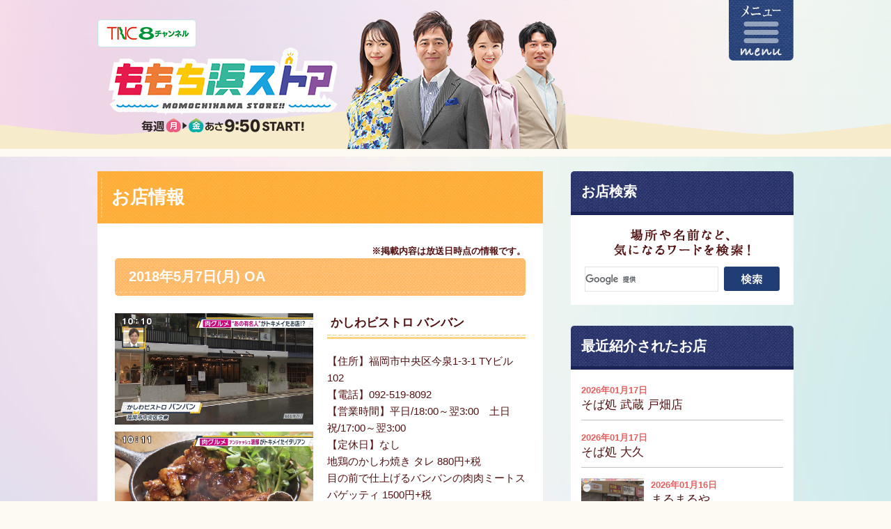

--- FILE ---
content_type: text/html; charset=UTF-8
request_url: https://www.tnc.co.jp/store/shop/archives/27068
body_size: 17386
content:
<!DOCTYPE html>
<html lang="ja">
<head prefix="og: http://ogp.me/ns# fb: http://ogp.me/ns/fb# website: http://ogp.me/ns/website#">
<meta charset="UTF-8">
<script>
if (/ipad/i.test(navigator.userAgent)) {
document.write('<meta name="viewport" content="width=1020">');
} else {
document.write('<meta name="viewport" content="width=680">');
}
</script>
<title>かしわビストロ バンバン｜お店情報｜ももち浜ストア番組公式サイト - テレビ西日本</title>
<meta name="description" content="ももち浜ストアにて放送された「かしわビストロ バンバン」のご紹介"/>
<meta name="keywords" content="ももち浜ストア,福岡,グルメ,九州,旅"/>
<meta property="og:type" content="article">
<meta property="og:title" content="かしわビストロ バンバン｜お店情報｜ももち浜ストア番組公式サイト - テレビ西日本">
<meta property="og:site_name" content="ももち浜ストア番組公式サイト - テレビ西日本">
<meta property="og:description" content="お店情報※掲載内容は放送日時点の情報です。2018年5月7日(月) OA                                                             ...">
<meta property="og:url" content="https://www.tnc.co.jp/store/shop/archives/27068">
<meta property="og:image" content="http://www.tnc.co.jp/store/img/common/sns_icon.jpg">
<meta property="og:image" content="http://www.tnc.co.jp/store/files/bgeditor/img/13464__44OQ44Oz44OQ44Oz.jpg"><meta property="og:image" content="http://www.tnc.co.jp/store/files/bgeditor/img/13465__44OQ44Oz44OQ44Oz4p6B.jpg"><meta property="og:image" content="http://www.tnc.co.jp//maps.google.com/maps/api/staticmap?center=33.5842081,130.40022680000004&amp;zoom=16&amp;size=1009x400&amp;markers=color:red|color:red|33.5842081,130.40022680000004"><link rel="shortcut icon" href="/favicon.ico">
<link rel="apple-touch-icon" href="/store/img/common/apple-touch-icon.png">

<link rel="stylesheet" type="text/css" href="/store/css/common.css?1743148199"/>
<link rel="stylesheet" type="text/css" href="/store/css/base.css?1743148198"/>
<link rel="stylesheet" type="text/css" href="/store/css/bge_style.css?20191001"/>
<link rel="stylesheet" type="text/css" href="/store/css/skin_shop.css?2025"/>

<script type="text/javascript" src="/store/js/jquery-1.11.2.min.js?1733452161"></script>
<script type="text/javascript" src="/store/js/baser.min.js?1733452161"></script>
<script type="text/javascript" src="/store/js/script_common.js?1733452161"></script>
<script type="text/javascript" src="/store/js/html5shiv.min.js?1733452161"></script>


<meta name="generator" content="basercms"/><link href="https://www.tnc.co.jp/store/shop/archives/27068" rel="canonical"/><link rel="stylesheet" type="text/css" href="/store/burger_editor/css/bge_style_default.css?1733453333"/><link rel="stylesheet" type="text/css" href="/store/css/bge_style.css?1734002590"/><link rel="stylesheet" type="text/css" href="/store/burger_editor/css/colorbox.css?1733453333"/><script type="text/javascript" src="/store/burger_editor/js/bge_modules/bge_functions.min.js?1733454232" defer="defer"></script><script type="text/javascript" src="/store/burger_editor/js/bge_modules/jquery.colorbox-min.js?1733454232" defer="defer"></script>

  <!-- Global site tag (gtag.js) - Google Analytics -->
  <script async src="https://www.googletagmanager.com/gtag/js?id=UA-50204263-1"></script>
  <script>
    window.dataLayer = window.dataLayer || [];

    function gtag() {
      dataLayer.push(arguments);
    }
    gtag('js', new Date());

    gtag('config', 'UA-50204263-1');
  </script>
<!-- Microsoft Clarity -->
<script type="text/javascript">
  (function(c, l, a, r, i, t, y) {
    c[a] = c[a] || function() {
      (c[a].q = c[a].q || []).push(arguments)
    };
    t = l.createElement(r);
    t.async = 1;
    t.src = "https://www.clarity.ms/tag/" + i;
    y = l.getElementsByTagName(r)[0];
    y.parentNode.insertBefore(t, y);
  })(window, document, "clarity", "script", "u0qeo41qxl");
</script></head>
<body>
<!--menu-->
<nav id="menu">
<div class="menu_bg">
<div class="menu_block">
<div class="menu_box">
<ul>
<li><a href="https://www.tnc.co.jp/store/back-number/">これまでの放送内容</a></li>
<li><a href="https://www.tnc.co.jp/store/shop/">お店情報</a></li>
<li><a href="https://www.tnc.co.jp/store/shop/archives/category/udonmap">うどんＭＡＰ</a></li>
<li><a href="https://www.tnc.co.jp/store/recipe/">レシピ集</a></li>
<li><a href="https://www.tnc.co.jp/store/hajimaru/">はじマル</a></li>
<li><a href="https://www.tnc.co.jp/store/news/">番組からのお知らせ</a></li>
<li><a href="https://www.tnc.co.jp/store/bnrlist/">ただいま募集中・受付中！</a></li>
</ul>
<ul>
<li><a href="https://www.tnc.co.jp/store/cast/">出演者紹介</a></li>
<li><a href="https://www.tnc.co.jp/store/corner/">コーナー紹介</a></li>
<li><a href="https://reg31.smp.ne.jp/regist/is?SMPFORM=lasb-ohreo-2fb3ebd873727c3a7865458cfd2bbf55" target="_blank">プレゼント応募</a></li>
<!--<li><a href="https://reg31.smp.ne.jp/regist/is?SMPFORM=lasb-lcriog-92044e11d50972d87542140705e0505c" target="_blank">視聴スタンプ プレゼント応募</a></li>-->
<li><a href="https://reg31.smp.ne.jp/regist/is?SMPFORM=lasb-lcriog-92044e11d50972d87542140705e0505c" target="_blank">視聴スタンプ プレゼント応募</a></li>
<li><a href="https://reg31.smp.ne.jp/regist/is?SMPFORM=lasb-lctimj-978c04676e4cf3d854f3f9f9b7021b77&f012880239=1&f012880240=1" target="_blank">ご意見・ご感想</a></li>
<li><a href="https://reg31.smp.ne.jp/regist/is?SMPFORM=lasb-lctimj-978c04676e4cf3d854f3f9f9b7021b77&f012880239=5&f012880240=1" target="_blank">情報提供</a></li>
</ul>
</div>
<p class="menu_close"><span>close</span></p>
</div>
</div>
</nav>
<div id="wrapper">
<header id="header">
<div id="header_bg01">
<div id="header_bg02">
<div id="header_block">
<h1><a href="https://www.tnc.co.jp/store/"><img src="/store/img/common/cor_main.png?2025" alt="ももち浜ストア" width="1000" height="225"/></a></h1>
<p class="tnc_logo"><a href="http://www.tnc.co.jp/" target="_blank"><img src="/store/img/common/tnc_logo.png?1733452228" alt="TNC"/></a></p>
<div id="menu_btn"><p><span><img src="/store/img/common/menu_btn.png?1733452230" alt="menu"/></span></p></div>
</div>
</div>
</div>
</header>

<main id="container">

<!-- ここからBurgerEditor領域 -->
<div id="contents">

<!--お店情報index-->
<div class="ttl01">
<h1><span>お店情報</span></h1>
</div>
<div id="contents_bg">
<h6>※掲載内容は放送日時点の情報です。</h6>
<div class="ttl02">
<h2>2018年5月7日(月) OA</h2>
</div>

<section class="">
<div class="bge_content">
<div class="bge-contents">
<div id="post-detail"><div class="bgb-imageimage-text" data-bgb="imageimage-text">
   <div class="shop_recipe_block">
      <div class="bgt-grid bgt-grid--first bgt-grid6">
         <div class="ph">
            <div class="bgt-container bgt-image-container" data-bgt="image" data-bgt-ver="2.0.0">
               <div class="bgt-image">
                  <a class="bgt-image__link bgt-colorbox" href="/store/files/bgeditor/img/13464__44OQ44Oz44OQ44Oz.jpg" data-bge="path:href">
                     <figure class="bgt-link__box">
                        <div class="bgt-box__image-container"><img alt="" src="/store/files/bgeditor/img/13464__44OQ44Oz44OQ44Oz.jpg" data-bge="path:src, alt:alt"></div>
                        <figcaption class="bgt-box__caption" data-bge="caption"></figcaption>
                     </figure>
                  </a>
               </div>
               
            </div>
         </div>
         <div class="ph">
            <div class="bgt-container bgt-image-container" data-bgt="image" data-bgt-ver="2.0.0">
               <div class="bgt-image">
                  <a class="bgt-image__link bgt-colorbox" href="/store/files/bgeditor/img/13465__44OQ44Oz44OQ44Oz4p6B.jpg" data-bge="path:href">
                     <figure class="bgt-link__box">
                        <div class="bgt-box__image-container"><img alt="" src="/store/files/bgeditor/img/13465__44OQ44Oz44OQ44Oz4p6B.jpg" data-bge="path:src, alt:alt"></div>
                        <figcaption class="bgt-box__caption" data-bge="caption"></figcaption>
                     </figure>
                  </a>
               </div>
               
            </div>
         </div>
      </div>
      <div class="bgt-grid bgt-grid--last bgt-grid6">
         <div class="txt">
            <div class="bgt-container bgt-ckeditor-container" data-bgt="ckeditor" data-bgt-ver="2.0.0">
               <div class="bge-ckeditor" data-bge="ckeditor"><h3>かしわビストロ バンバン</h3></div>
            </div>
         </div>
      </div>
   </div>
</div><div class="bgb-google-maps" style="display: block;" data-bgb="google-maps"><div class="bgt-container bgt-google-maps-container" data-bgt="google-maps" data-bgt-ver="2.0.0"><div class="bgt-google-maps" data-bge="lat:data-lat, lng:data-lng, zoom:data-zoom" data-zoom="16" data-lng="130.40022680000004" data-lat="33.5842081">
<img alt="map" src="//maps.google.com/maps/api/staticmap?center=33.5842081,130.40022680000004&amp;zoom=16&amp;size=1009x400&amp;markers=color:red|color:red|33.5842081,130.40022680000004">
</div>
</div></div></div>					<p id="CustomeData">
【住所】福岡市中央区今泉1-3-1 TYビル 102<br />						【電話】092-519-8092<br />						【営業時間】平日/18:00～翌3:00　土日祝/17:00～翌3:00<br />						【定休日】なし<br />						地鶏のかしわ焼き タレ 880円+税<br />
目の前で仕上げるバンバンの肉肉ミートスパゲッティ 1500円+税<br />
<br />
*美味しい肉グルメ特集にて紹介					</p>
</div>

<div class="google-maps-link etc-link"><a href="https://maps.google.com/maps?saddr=&daddr=%E7%A6%8F%E5%B2%A1%E5%B8%82%E4%B8%AD%E5%A4%AE%E5%8C%BA%E4%BB%8A%E6%B3%891-3-1+TY%E3%83%93%E3%83%AB+102" target="_blank">Googleマップでルート表示</a></div>


</div>
</section>

<script>
$(function(){
$(".bgb-google-maps").html("");			

$("#CustomeData").hide();
$(".bge-contents [data-bge=ckeditor]:first").append($("#CustomeData").html());
})
</script>
<!--//レシピ集 END-->

<ul class="page_nav clearfix">
<li class="new_page"><a href="https://www.tnc.co.jp/store/shop/archives/27067" class="next-link">次へ</a></li>
<li class="list_page"><a href="https://www.tnc.co.jp/store/shop/archives/date/2018/5/7">放送された日に紹介されたお店一覧へ</a></li>
<li class="old_page"><a href="https://www.tnc.co.jp/store/shop/archives/27069" class="prev-link">前へ</a></li>
</ul>
</div>
</div>
<!--//contents END-->		

<div id="sub_area">

<div class="sub_area_ttl">
<h3>お店検索</h3>
</div>


<div class="search_block">
<h4><img src="/store/img/common/search_shop_ttl.png?1733452228" width="196" height="39" alt="場所や名前など、気になるワードを検索！"/></h4>
<!-- shop -->
<script>
  (function() {
var cx = '011162481162092318978:1vmdd12nm8o';
var gcse = document.createElement('script');
gcse.type = 'text/javascript';
gcse.async = true;
gcse.src = (document.location.protocol == 'https:' ? 'https:' : 'http:') +
'//cse.google.com/cse.js?cx=' + cx;
var s = document.getElementsByTagName('script')[0];
s.parentNode.insertBefore(gcse, s);
  })();
</script>
<gcse:search></gcse:search>
</div>



<div class="widget-area widget-area-6">

<section class="new_shop_block">
<div class="sub_area_ttl">
<h3>最近紹介されたお店</h3>
</div>
<ul>
<li>
<a href="/store/shop/archives/42568">
<div class="txt">
<p class="date">2026年01月17日</p>
<p>そば処 武蔵 戸畑店</p>
</div>
</a>
</li>
<li>
<a href="/store/shop/archives/42569">
<div class="txt">
<p class="date">2026年01月17日</p>
<p>そば処 大久</p>
</div>
</a>
</li>
<li>
<a href="/store/shop/archives/42570">
<div class="ph"><img src="/store/files/blog/4/blog_posts/2026/01/00042570_eye_catch__thumb.jpg?1768540339" alt="" width="90" height="55" class="img-eye-catch"/></div>
<div class="txt">
<p class="date">2026年01月16日</p>
<p>まるまるや</p>
</div>
</a>
</li>
<li>
<a href="/store/shop/archives/42571">
<div class="ph"><img src="/store/files/blog/4/blog_posts/2026/01/00042571_eye_catch__thumb.jpg?1768540383" alt="" width="90" height="55" class="img-eye-catch"/></div>
<div class="txt">
<p class="date">2026年01月16日</p>
<p>レストラン ハロー 唐原店</p>
</div>
</a>
</li>
<li>
<a href="/store/shop/archives/42572">
<div class="ph"><img src="/store/files/blog/4/blog_posts/2026/01/00042572_eye_catch__thumb.jpg?1768540422" alt="" width="90" height="55" class="img-eye-catch"/></div>
<div class="txt">
<p class="date">2026年01月16日</p>
<p>博多赤のれん クーニャン 本家</p>
</div>
</a>
</li>
</ul>
</section>

<!--放送日から探す-->
<section class="month_archive_block">
<div class="sub_area_ttl">
<h3>放送日から探す</h3>
</div>
<div class="month_archive_box">

<ul>
<li class="back"><a href="/store/shop/archives/date/2025/12"><img src="/store/img/common/icon_arrow02_back.png" width="24" height="24"/></a></li><li class="now">2026年1月</li><li class="next">
</li>
</ul>
<table width="100%" border="0" cellspacing="0" cellpadding="0">
<tbody>
<tr>
<th class="mon" scope="col">月</th>
<th class="the" scope="col">火</th>
<th class="wed" scope="col">水</th>
<th class="thu" scope="col">木</th>
<th class="fri" scope="col">金</th>
<th class="sat" scope="col">土</th>
<th class="sun" scope="col">日</th>
</tr>

<tr><td class="mon"><span>&nbsp;</span></td><td class="the"><span>&nbsp;</span></td><td class="wed"><span>&nbsp;</span></td><td class="thu"><span>1</span></td><td class="fri"><span>2</span></td><td class="sat"><span>3</span></td><td class="sun"><span>4</span></td></tr><tr><td class="mon"><a href="/store/shop/archives/date/2026/1/5">5</a></td><td class="the"><a href="/store/shop/archives/date/2026/1/6">6</a></td><td class="wed"><a href="/store/shop/archives/date/2026/1/7">7</a></td><td class="thu"><a href="/store/shop/archives/date/2026/1/8">8</a></td><td class="fri"><a href="/store/shop/archives/date/2026/1/9">9</a></td><td class="sat"><a href="/store/shop/archives/date/2026/1/10">10</a></td><td class="sun"><span>11</span></td></tr><tr><td class="mon"><a href="/store/shop/archives/date/2026/1/12">12</a></td><td class="the"><a href="/store/shop/archives/date/2026/1/13">13</a></td><td class="wed"><a href="/store/shop/archives/date/2026/1/14">14</a></td><td class="thu"><a href="/store/shop/archives/date/2026/1/15">15</a></td><td class="fri"><a href="/store/shop/archives/date/2026/1/16">16</a></td><td class="sat"><a href="/store/shop/archives/date/2026/1/17">17</a></td><td class="sun"><span>18</span></td></tr><tr><td class="mon"><span>19</span></td><td class="the"><span>20</span></td><td class="wed"><span>21</span></td><td class="thu"><span>22</span></td><td class="fri"><span>23</span></td><td class="sat"><span>24</span></td><td class="sun"><span>25</span></td></tr><tr><td class="mon"><span>26</span></td><td class="the"><span>27</span></td><td class="wed"><span>28</span></td><td class="thu"><span>29</span></td><td class="fri"><span>30</span></td><td class="sat"><span>31</span></td><td class="sun"><span>&nbsp;</span></td></tbody></table>	</div>
</section>
<!--//放送日から探す END-->
</div>


</div>
</main>
<p class="pagetop"><a href="#wrapper"><img src="/store/img/common/pagetop.png?1733452230" width="101" height="66" alt="page top"/></a></p>
<!--//container END-->

<section class="sns_block">
<div class="sns_bg">
<div class="sns_bg02">
<div class="sns_bnr">
<ul>
<li><a href="http://www.facebook.com/sharer.php?u=https://www.tnc.co.jp/store/shop/archives/27068&t=かしわビストロ バンバン｜お店情報｜ももち浜ストア番組公式サイト - テレビ西日本" target="_blank" title="facebookでシェア"><img src="/store/img/common/btn_fb.png?1733452228" width="230" height="37" alt="facebookでシェア"/></a></li>
<li><a href="http://twitter.com/share?url=http://www.tnc.co.jp/store/&text=かしわビストロ バンバン｜お店情報｜ももち浜ストア番組公式サイト - テレビ西日本&hashtags=ももち浜ストア" target="_blank"><img src="/store/img/common/btn_x.png?1733452230" width="230" height="37" alt="Xでシェア"/></a></li>
<li><a href="http://line.me/R/msg/text/?https://www.tnc.co.jp/store/shop/archives/27068" target="_blank"><img src="/store/img/common/btn_line.png?1733452229" width="230" height="37" alt="LINEで送る"/></a></li>
</ul>
<!--<p><a href="https://www.facebook.com/storeTNC" target="_blank"><img src="/store/img/common/btn_fb_sp.png?1733452230" width="100%" alt="ももち浜ストア 公式facebookページ"/></a></p>-->
<p><a href="https://www.instagram.com/momochihamastore8/" target="_blank"><img src="/store/img/common/btn_instagram_sp.png?1733452229" width="100%" alt="ももち浜ストア 公式Instagram"/></a></p>
</div>
</div>
</div>
</section>
</div>

<!--//wrapper END-->
<footer id="footer">
<div id="copyright">
<p><a href="http://www.tnc.co.jp/" target="_blank"><img src="/store/img/common/copyright.png?1733452228" width="445" height="15" alt="Copyright &amp;copy Television Nishinippon Corporation All Rights Reserved."/></a></p>
</div>
</footer></body>
</html>
